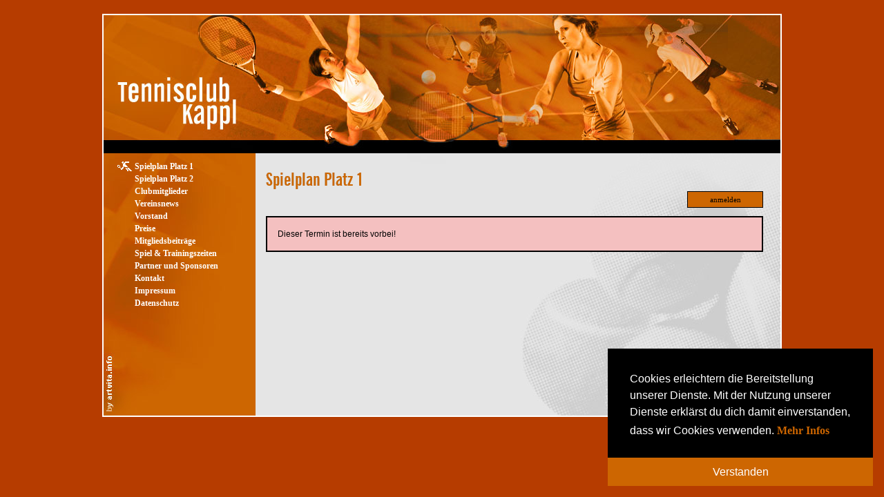

--- FILE ---
content_type: text/html;charset=iso-8859-1
request_url: http://tc.kappl.at/index.php?id=29&do=1&dd=insert&ddtsp=1701090000
body_size: 1878
content:
<!DOCTYPE html
     PUBLIC "-//W3C//DTD XHTML 1.0 Transitional//EN"
     "http://www.w3.org/TR/xhtml1/DTD/xhtml1-transitional.dtd">
<html xmlns="http://www.w3.org/1999/xhtml" xml:lang="en" lang="en">
<head>
	<meta http-equiv="Content-Type" content="text/html; charset=iso-8859-1" />

<!-- 
	This website is powered by TYPO3 - inspiring people to share!
	TYPO3 is a free open source Content Management Framework initially created by Kasper Skaarhoj and licensed under GNU/GPL.
	TYPO3 is copyright 1998-2006 of Kasper Skaarhoj. Extensions are copyright of their respective owners.
	Information and contribution at http://typo3.com/ and http://typo3.org/
-->

	<base href="http://tc.kappl.at/" />
	<link rel="stylesheet" type="text/css" href="typo3temp/stylesheet_86b676ede8.css" />



<link href="fileadmin/template/style.css" rel="stylesheet" type="text/css" />
<script language="JavaScript" type="text/JavaScript" src="fileadmin/template/sc.js"></script><script language="JavaScript" type="text/JavaScript" src="fileadmin/template/cookies.js"></script>
	<title>Tennisclub Kappl: Spielplan Platz 1</title>
	<meta name="generator" content="TYPO3 4.1 CMS" />
	<meta name="keywords" content="tennis, club, kappl, sport, verein, tennisclub, paznaun, tc.kappl.at" />
	<meta name="description" content="Tennisclub Kappl" />
	<meta name="author" content="ARTVITA GMBH 2007" />
	<meta name="robots" content="index,follow" />
	<meta name="organization" content="Tennisclub Kappl" />
	<meta name="language" content="de" />
	<script type="text/javascript" src="typo3temp/javascript_757c080409.js"></script>



</head>
<body>


<div id="wrapper"><!--###wrapper### begin -->
<div id="wrapper2"><!--###wrapper2### begin -->
<div id="wrapper3"><!--###wrapper3### begin -->
<div id="header"><!--###header### begin --><!--###header### end --></div>
<div id="navi"><!--###navi### begin -->
<div id="artvita" onclick="window.open('http://www.artvita.info', '_blank');return false"><!--###artvita### begin --><!--###artvita### end --></div>
<div id="navigation"><ul><li class="selected"><a href="spielplan-platz-1.html" onfocus="blurLink(this);"  >Spielplan Platz 1</a></li><li><a href="spielplan-platz-2.html" onfocus="blurLink(this);"  >Spielplan Platz 2</a></li><li><a href="clubmitglieder.html" onfocus="blurLink(this);"  >Clubmitglieder</a></li><li><a href="vereinsnews.html" onfocus="blurLink(this);"  >Vereinsnews</a></li><li><a href="vorstand.html" onfocus="blurLink(this);"  >Vorstand</a></li><li><a href="preise.html" onfocus="blurLink(this);"  >Preise</a></li><li><a href="mitgliedsbeitraege.html" onfocus="blurLink(this);"  >Mitgliedsbeiträge</a></li><li><a href="spiel-trainingszeiten.html" onfocus="blurLink(this);"  >Spiel & Trainingszeiten</a></li><li><a href="partner-und-sponsoren.html" onfocus="blurLink(this);"  >Partner und Sponsoren</a></li><li><a href="kontakt.html" onfocus="blurLink(this);"  >Kontakt</a></li><li><a href="impressum.html" onfocus="blurLink(this);"  >Impressum</a></li><li><a href="datenschutz.html" onfocus="blurLink(this);"  >Datenschutz</a></li></ul></div>
<!--###navi### end --></div>
<div id="hg"><!--###hg### begin -->
<div id="content"><!--###content### begin -->
<div id="inhalt">
	<!--  CONTENT ELEMENT, uid:40/text [begin] -->
		<a id="c40"></a>
		<!--  Header: [begin] -->
			<div class="csc-header csc-header-n1"><img src="typo3temp/GB/9238c6efa2.gif" width="148" height="35" border="0" alt="Spielplan Platz 1" title="Spielplan Platz 1" /></div>
		<!--  Header: [end] -->
			
	<!--  CONTENT ELEMENT, uid:40/text [end] -->
		
	<!--  CONTENT ELEMENT, uid:39/page_php_content_pi1 [begin] -->
		<a id="c39"></a><div class="float"><a class="logbtn" href="index.php?id=29&amp;do=1&amp;dd=login">anmelden</a></div><div class="float"><p class="error">Dieser Termin ist bereits vorbei!</p></div>
	<!--  CONTENT ELEMENT, uid:39/page_php_content_pi1 [end] -->
		</div>
<!--###content### end --></div>
<!--###hg### end --></div>
<!--###wrapper3### end --></div>
<!--###wrapper2### end --></div>
<div id="sp"><!--###sp### begin --> <!--###sp### end --></div><!--###wrapper### end --></div>

<script>
DSmessage = "Cookies erleichtern die Bereitstellung unserer Dienste. Mit der Nutzung unserer Dienste erklärst du dich damit einverstanden, dass wir Cookies verwenden.";
DSdismiss = "Verstanden";
DSlink = "Mehr Infos";
DShref = "datenschutz.html";
setCookie = "Google Analytics Opt-Out-Cookie wurde gesetzt.";

window.addEventListener("load", function(){
	window.cookieconsent.initialise({
	  "palette": {
		"popup": {
		  "background": "#000000"
		},
		"button": {
		  "background": "#cd6601"
		}
	  },
	  "theme": "edgeless",
	  "position": "bottom-right",
	  "content": {
		"message": DSmessage,
		"dismiss": DSdismiss,
		"link": DSlink,
		"href": DShref
	  }
	})
});	
</script>


</body>
</html>

--- FILE ---
content_type: text/css
request_url: http://tc.kappl.at/fileadmin/template/style.css
body_size: 11448
content:
/* CSS Document */

body{
color:#000000;
background-color:#B63C00;
font-family:Verdana, Arial, Helvetica, sans-serif;
font-size:12px;
height:100%;
width:100%;
padding:0 0 0 0;
margin:0 0 0 0;
}

img {
border:0;}

#wrapper{
width:984px;
padding:20px 0 20px 0;
margin:0px auto 0 auto;
position:relative;
}

#wrapper2{
width:980px;
padding:0 0 0 0;
margin:0 0 0 0;
position:relative;
float:left;
border:2px solid #FFFFFF;
background-color:#cd6601;
background-image:url(img/bg.png);
}

#wrapper3{
width:980px;
padding:0 0 0 0;
margin:0 0 0 0;
position:relative;
float:left;
background-image:url(img/content.jpg);
background-position:right bottom;
background-repeat:no-repeat;
}

#sp {
position:relative;
float:left;
width:900px;
height:20px;}

#header{
position:relative;
float:left;
width:980px;
height:200px;
padding:0 0 0 0;
margin:0 0 0 0;
background-image:url(img/header.jpg);
overflow:hidden;
}

#navi{
position:relative;
float:left;
width:220px;
height:380px;
padding:0 0 0 0;
margin:0 0 0 0;
background-image:url(img/navi.jpg);
overflow:hidden;
}

#navigation{
position:absolute;
top:10px;
left:10px;
width:200px;
height:360px;
padding:0 0 0 0;
margin:0 0 0 0;
overflow:hidden;
}

#artvita{
position:absolute;
bottom:0px;
left:0px;
width:15px;
height:95px;
padding:0 0 0 0;
margin:0 0 0 0;
overflow:hidden;
cursor:pointer;
}

#content{
position:relative;
float:left;
width:760px;
padding:0 0 0 0;
margin:0 0 0 0;
line-height:18px;
}

#hg{
position:relative;
float:left;
width:760px;
padding:20px 0 0 0;
margin:0 0 0 0;
}

#inhalt{
position:relative;
float:left;
width:720px;
padding:0 15px 0 15px;
margin:0 0 0 0;
}

#navigation li a:visited {color: #FFFFFF; text-decoration: none; font-family:Verdana; padding-left: 25px;}
#navigation li a:active {color: #FFFFFF; text-decoration: none; font-family:Verdana; padding-left: 25px;}
#navigation li a:link {color: #FFFFFF; text-decoration: none; font-family:Verdana; padding-left: 25px;}
#navigation li a:hover {color: #000000; text-decoration: none; font-family:Verdana; padding-left: 25px;}

#navigation li ul li a:visited {color: #FFFFFF; background-image:none; text-decoration: none; font-family:Verdana; padding-left: 25px;}
#navigation li ul li a:active {color: #FFFFFF; text-decoration: none; font-family:Verdana; padding-left: 25px;}
#navigation li ul li a:link {color: #FFFFFF; background-image:none; text-decoration: none; font-family:Verdana; padding-left: 25px;}
#navigation li ul li a:hover {color: #000000; background-image:none; text-decoration: none; font-family:Verdana; padding-left: 25px;}

#navi li.selected a {
background-image:url(img/navi_on.gif);
background-repeat: no-repeat;
background-position: 0 0px;
padding-left: 25px;
color: #FFFFFF;
font-weight: bold;
}

#navi li ul li.selected a {
padding-left: 25px;
color: #000000;
font-weight: bold;
}

a:visited {color: #000000; text-decoration: none; font-weight:bold; font-family:Verdana;}
a:active {color: #000000; text-decoration: none; font-weight:bold; font-family:Verdana;}
a:link {color: #000000; text-decoration: none; font-weight:bold; font-family:Verdana;}
a:hover {color: #CC6600; text-decoration: none; font-weight:bold; font-family:Verdana;}

#navigation ul {
list-style-type:none;
margin-top: 0px;
margin-left: 10px;
padding-left: 0px;
}

#navigation ul ul {
list-style-type:none;
margin-top: 0px;
margin-left: 0px;
padding-left: 15px;
}

#navigation li {
text-decoration:none; 
font-family:Verdana; 
font-weight:bold;
margin-left:0px;
line-height:18px;	
}

#inhalt ul {
list-style-type:none;
}

.games {
border:0;
width:100%;
margin:15px 0 25px 0;
line-height:16px;
}

.games th {
font-size:11px;
font-weight:normal;
background-color:#f6f4f4;
padding:3px;
}

.games th.sun,
.games td.sun {
padding:3px;
border:1px solid #666;
}

.games td {
background-color:#f6f4f4;
padding:4px;
font-size:10px;
vertical-align:top;
}

.games td.small {
text-align:center;
font-size:11px;
vertical-align:middle;
}

.games td.free {background-color:#9adc95;}
.games td.booked {background-color:#eb8484;}
.games td.closed {background-color:#b3a5c2;}
.games td.over {background-color:#dad5d5;}

.games td div.editbar {
position:relative;
float:left;
width:83px;
height:16px;
overflow:hidden;
margin:4px 0 0 0;
}

.games td div.editbar span {
width:16px;
height:16px;
display:block;
position:relative;
float:left;
margin:0px 2px 0 0;
background-image:url(img/t3skin.png);
background-repeat:no-repeat;
text-indent:-9999px;
overflow:hidden;
cursor:pointer;
cursor:hand;
}

.games td div.editbar span.edit {background-position: -198px 0;}
.games td div.editbar span.del  {background-position:-162px -18px;}
.games td div.editbar span.close {background-position:-54px -126px;}
.games td div.editbar span.reopen {background-position:-181px -18px;}

.games td div.cut {
position:relative;
float:left;
width:83px;
height:34px;
overflow:hidden;
}

.games td div.da {
position:relative;
float:left;
height:34px;
width:300px;
}

input {
border:1px solid #000;
background-color:#fff;
padding:4px;
font-family:Verdana, Arial, Helvetica, sans-serif;
}

form input.btn {
border:1px solid #000;
background-color:#cd6601;
padding:2px 4px 2px 4px;
cursor:pointer;
cursor:hand;
font-family:Verdana, Arial, Helvetica, sans-serif;
}

a.abbtn {
border:1px solid #000;
background-color:#cd6601;
padding:2px 4px 2px 4px;
cursor:pointer;
cursor:hand;
font-weight:normal;
}

.abbtn:hover {
color:#000;
}

a.logbtn {
display:block;
position:relative;
float:right;
width:100px;
text-align:center;
margin:0 0 0px 0;
padding:4px;
border:1px solid #000;
background-color:#cd6601;
padding:2px 4px 2px 4px;
font-weight:normal;
font-size:11px;
}

a.logbtn:hover {
color:#fff;
}

div.float {
position:relative;
float:left;
width:100%;
margin:0 0 0 0;
padding:0 0 0 0;
}

div.float li {
list-style-type:square;
}

p.info {
background-color:#d3f3d1;
padding:15px;
border:2px solid #000;
}

p.error {
background-color:#f4c0c0;
padding:15px;
border:2px solid #000;
}

div.float span.free, div.float span.notfree,
div.float span.closed, div.float span.over {
position:relative;
width:10px;
height:10px;
background-color:#9adc95;
border:1px solid #000;
margin:2px 0px -2px 3px;
}

div.float span.closed {
background-color:#b3a5c2;
}

div.float span.notfree {
background-color:#eb8484;
}

div.float span.over {
background-color:#dad5d5;
}

div.box {
background-color:#f7f7f7;
position:relative;
float:left;
padding:15px;
border:1px solid #888;
margin:20px 0  20px 0;
}

h2 {
margin:0 0 10px 0;
font-size:16px;
}

.stat {
margin:10px 0 15px 0;
width:60%;
border:0;
}

.stat td {
background-color:#dad5d5;
padding:3px;
}


/****** Cookies ********/

.cc-window{opacity:1;transition:opacity 1s ease}.cc-window.cc-invisible{opacity:0}.cc-animate.cc-revoke{transition:transform 1s ease}.cc-animate.cc-revoke.cc-top{transform:translateY(-2em)}.cc-animate.cc-revoke.cc-bottom{transform:translateY(2em)}.cc-animate.cc-revoke.cc-active.cc-bottom,.cc-animate.cc-revoke.cc-active.cc-top,.cc-revoke:hover{transform:translateY(0)}.cc-grower{max-height:0;overflow:hidden;transition:max-height 1s}
.cc-link,.cc-revoke:hover{text-decoration:underline}.cc-revoke,.cc-window{position:fixed;overflow:hidden;box-sizing:border-box;font-family:Helvetica,Calibri,Arial,sans-serif;font-size:16px;line-height:1.5em;display:-ms-flexbox;display:flex;-ms-flex-wrap:nowrap;flex-wrap:nowrap;z-index:9999}.cc-window.cc-static{position:static}.cc-window.cc-floating{padding:2em;max-width:24em;-ms-flex-direction:column;flex-direction:column}.cc-window.cc-banner{padding:1em 1.8em;width:100%;-ms-flex-direction:row;flex-direction:row}.cc-revoke{padding:.5em}.cc-header{font-size:18px;font-weight:700}.cc-btn,.cc-close,.cc-link,.cc-revoke{cursor:pointer}.cc-link{text-decoration:none;display:inline-block;padding:.2em .2em .2em 0}.cc-link:hover{text-decoration:underline;}.cc-link:active,.cc-link:visited{color:initial}.cc-btn{display:block;padding:.4em .8em;font-size:.9em;font-weight:normal;border-width:2px;border-style:solid;text-align:center;white-space:nowrap}.cc-banner .cc-btn:last-child{min-width:140px}.cc-highlight .cc-btn:first-child{background-color:transparent;border-color:transparent}.cc-highlight .cc-btn:first-child:focus,.cc-highlight .cc-btn:first-child:hover{background-color:transparent;text-decoration:underline}.cc-close{display:block;position:absolute;top:.5em;right:.5em;font-size:1.6em;opacity:1;line-height:.75}.cc-close:focus,.cc-close:hover{opacity:1}
.cc-revoke.cc-top{top:0;left:3em;border-bottom-left-radius:.5em;border-bottom-right-radius:.5em}.cc-revoke.cc-bottom{bottom:0;left:3em;border-top-left-radius:.5em;border-top-right-radius:.5em}.cc-revoke.cc-left{left:3em;right:unset}.cc-revoke.cc-right{right:3em;left:unset}.cc-top{top:1em}.cc-left{left:1em}.cc-right{right:1em}.cc-bottom{bottom:1em}.cc-floating>.cc-link{margin-bottom:1em}.cc-floating .cc-message{display:block;margin-bottom:1em}.cc-window.cc-floating .cc-compliance{-ms-flex:1;flex:1}.cc-window.cc-banner{-ms-flex-align:center;align-items:center}.cc-banner.cc-top{left:0;right:0;top:0}.cc-banner.cc-bottom{left:0;right:0;bottom:0}.cc-banner .cc-message{-ms-flex:1;flex:1}.cc-compliance{display:-ms-flexbox;display:flex;-ms-flex-align:center;align-items:center;-ms-flex-line-pack:justify;align-content:space-between}.cc-compliance>.cc-btn{-ms-flex:1;flex:1}.cc-btn+.cc-btn{margin-left:.5em}
@media print{.cc-revoke,.cc-window{display:none}}@media screen and (max-width:900px){.cc-btn{white-space:normal}}@media screen and (max-width:414px) and (orientation:portrait),screen and (max-width:736px) and (orientation:landscape){.cc-window.cc-top{top:0}.cc-window.cc-bottom{bottom:0}.cc-window.cc-banner,.cc-window.cc-left,.cc-window.cc-right{left:0;right:0}.cc-window.cc-banner{-ms-flex-direction:column;flex-direction:column}.cc-window.cc-banner .cc-compliance{-ms-flex:1;flex:1}.cc-window.cc-floating{max-width:none}.cc-window .cc-message{margin-bottom:1em}.cc-window.cc-banner{-ms-flex-align:unset;align-items:unset}}
.cc-floating.cc-theme-classic{padding:1.2em;border-radius:5px}.cc-floating.cc-type-info.cc-theme-classic .cc-compliance{text-align:center;display:inline;-ms-flex:none;flex:none}.cc-theme-classic .cc-btn{border-radius:5px}.cc-theme-classic .cc-btn:last-child{min-width:140px}.cc-floating.cc-type-info.cc-theme-classic .cc-btn{display:inline-block}
.cc-theme-edgeless.cc-window{padding:0}.cc-floating.cc-theme-edgeless .cc-message{margin:2em 2em 1.5em}.cc-banner.cc-theme-edgeless .cc-btn{margin:0;padding:.8em 1.8em;height:100%}.cc-banner.cc-theme-edgeless .cc-message{margin-left:1em}.cc-floating.cc-theme-edgeless .cc-btn+.cc-btn{margin-left:0}
.cc-btn {color:#fff !important; font-size:1em;}

a.cc-link {
color:#cd6601!important;
}

.cc-btn, .cc-btn:visited {
color: #fff !important;
background-color:#cd6601!important;
border-radius:0 !important;
-webkit-border-radius:0 !important;
}

*::-ms-backdrop, .cc-btn {height:60px;} /* IE11 */
*::-ms-backdrop, .cc-floating.cc-theme-edgeless .cc-message {margin-bottom:60px} /* IE11 */

.cc-btn:hover {
background-color:#e48222!important;
}

--- FILE ---
content_type: application/javascript
request_url: http://tc.kappl.at/fileadmin/template/sc.js
body_size: 581
content:
function ConfirmDeletion()
{
   /* Gibt bei OK true und bei Abbrechen false zurÃ¼ck */
   return confirm(unescape("Soll diese Partie wirklich gel%F6scht werden%3F"));
}

function doIt(id, tst, it){	
	if(it=='del'){
		if (ConfirmDeletion()){
			window.location.href = 'index.php?id=' + id + '&did='+tst;
		}
	}
	if(it=='close'){
			window.location.href = 'index.php?id=' + id + '&cid='+tst;
	}
	if(it=='reopen'){
			window.location.href = 'index.php?id=' + id + '&rid='+tst;
	}
	if(it=='edit'){
			window.location.href = 'index.php?id=' + id + '&eid='+tst;
	}
}